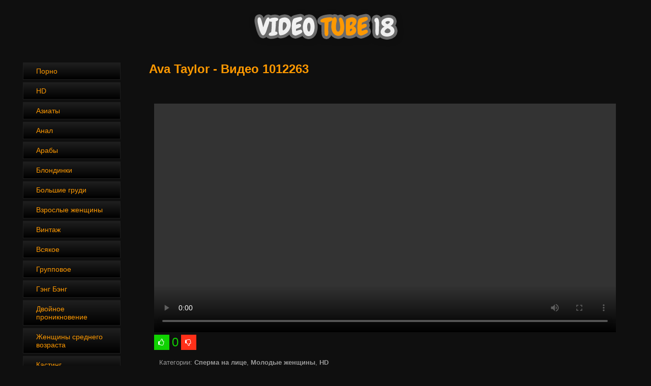

--- FILE ---
content_type: text/html; charset=utf-8
request_url: http://videotube18.com/9479-video-1012263.html
body_size: 6912
content:
<!doctype html>
<html>
<head>
<meta http-equiv="Content-Type" content="text/html; charset=utf-8" />
<meta name="viewport" content="width=device-width, initial-scale=0.75">
<meta name="description" content="Смотреть порно видео: Ava Taylor - Видео 1012263 - бесплатно онлайн." />
<link rel="shortcut icon" type="image/x-icon" href="/t/img/favicon.png">
<link rel="canonical" href="http://videotube18.com/9479-video-1012263.html"/>
<script>function rotate(el){ 	el.dataset.rotate = 1;	changepic(el,0);};function changepic(el,i) { 	arr = el.dataset.imgs.split(',');	if(el.dataset.path == ""){		path = '/images/v/'+el.dataset.id+'/';	}else{		path = el.dataset.path;	}	if (el.dataset.rotate == 1)	{		el.src = path+arr[i]; 		if (i == arr.length-1 ){			i = 0;		}else{			i++;			}		setTimeout(function(){ changepic(el,i) }, 800);	}};function stop(el){	if(el.dataset.path == ""){		path = '/images/v/'+el.dataset.id+'/';	}else{		path = el.dataset.path;	}	el.dataset.rotate = 0;	el.src = path+el.dataset.img;};function show_menu(){	el = document.querySelector('.menu');	if(el.style.display == 'none'){		el.style.display = 'block';		p = '1';	}else{				el.style.display = 'none';		p = '0';	}	var xhr = new XMLHttpRequest();	xhr.open("GET", "/ajax?show_menu="+p, true);		xhr.send();};function show_addcat(el){    if(el.innerHTML == 'Показать все категории'){		el.innerHTML = 'Скрыть категории';		document.querySelector('.addcats').style.height = 'auto';	}	else{		el.innerHTML = 'Показать все категории';		document.querySelector('.addcats').style.height = '50px';	}};function vote(id,type,like){	var fd = new FormData();	fd.append("id", id);	fd.append("type", type);	fd.append("like", like);	var xhr = new XMLHttpRequest();	xhr.open("POST", "/ajax?vote=1", true);		xhr.onreadystatechange = function() { 		if (xhr.readyState == 4) {			if (xhr.status == 200) {				var resp = JSON.parse(xhr.response);				document.querySelector('.vote-status').innerHTML = resp.status;				if(resp.rating != 'error'){					document.querySelector('#vote-rating').innerHTML = resp.rating;					document.querySelector('#vote-rating').className = resp.classname;				}			}		}	};	xhr.send(fd);};function check_video(id){	var fd = new FormData();	fd.append("id", id);	var xhr = new XMLHttpRequest();	xhr.open("POST", "/ajax?check_video=1", true);		xhr.onreadystatechange = function() { 		if (xhr.readyState == 4) {			if (xhr.status == 200) {				var resp = JSON.parse(xhr.response);				document.querySelector('.vote-status').innerHTML = resp.status;			}		}	};	xhr.send(fd);};function show_menu_top(){	el = document.querySelector('.top_menu_hamburger>div');	if(el.className == 'hamburger hamburger-active'){		el.className = 'hamburger';		document.querySelector('.leftmenu .columndiv').style.display = '';				document.querySelector('.leftmenu').className = 'column leftmenu';	}else{		el.className = 'hamburger hamburger-active';		document.querySelector('.leftmenu .columndiv').style.display = 'block';			document.querySelector('.leftmenu').className = 'column leftmenu leftmenu-opened';;	}};</script>
<style>body {background-color: #0f0f0f;font: 12px Arial, Helvetica, sans-serif;line-height: 1.5;margin:0px;}ul{margin: 0;padding: 0;}p{margin: 0;padding: 0;}h1{margin: 0;padding: 0;color:#ff9900;}h2{margin: 0;padding: 0;}h3{margin: 0;padding: 0;color:#ff9900;padding-left:10px;font-size:150%;}.header{margin: 0 auto;min-width: 320px;max-width: 1200px;height:100px;}.logo{width:100%;display:block;text-align:center;}.logo a{display:inline-block;height: 100px;vertical-align:top;}.logo img{display:block;height: 100px;}.top_menu_hamburger{display:none;color: #ccc;text-transform: uppercase;line-height: 46px;font-size:160%;padding-left: 25px;cursor:pointer;} .hamburger {display:none;}.main{min-width: 320px;max-width: 1200px;margin: 0 auto;margin-top:8px;}.left{width: 20%;display:inline-block;vertical-align:top;}.left>div{padding-right: 10px;}.right{width: 79%;display:inline-block;vertical-align:top;}.right>div{padding:10px;}.content{margin:0 auto;min-width: 320px;max-width: 1200px;}.top_menu{display:block;width:100%;margin: 0 auto;background: #f06513;background: linear-gradient(to bottom, #f06513 0%,#e75407 100%);}.top_menu ul{margin: 0;list-style-type: none;padding-left:10px;}.top_menu li{display:inline-block;height: 38px;padding-top: 12px;position: relative;webkit-transition: all 0.3s ease;-moz-transition: all 0.3s ease;-o-transition: all 0.3s ease;}.top_menu li:hover{}.top_menu li:hover a {background-color: #f60;}.top_menu li:hover div {background-color: #f60;cursor:pointer;}.top_menu a,.top_menu div{display: block;line-height: 26px;text-decoration:none;color: #fff;padding:0px 15px;font-size: 14px;border-right: 1px dashed #e3e3e3;}.top_menu div::after{font: normal normal normal 14px/1 FontAwesome;content: "\f078";padding-left: 10px;}@font-face {  font-family: 'FontAwesome';  src: url('/t/fonts/fontawesome-webfont.eot?v=4.3.0');  src: url('/t/fonts/fontawesome-webfont.eot?#iefix&v=4.3.0') format('embedded-opentype'), url('/t/fonts/fontawesome-webfont.woff2?v=4.3.0') format('woff2'), url('/t/fonts/fontawesome-webfont.woff?v=4.3.0') format('woff'), url('/t/fonts/fontawesome-webfont.ttf?v=4.3.0') format('truetype'), url('/t/fonts/fontawesome-webfont.svg?v=4.3.0#fontawesomeregular') format('svg');  font-weight: normal;  font-style: normal;}.menu{list-style: none;padding:10px 5px;display: block;font-size:100%;}.menu li{display: inline-block;margin-right: 5px;margin-top: 5px;width:190px;overflow:hidden;padding: 0;line-height: normal;border: 1px solid #1e1e1e;vertical-align:top;}.menu li:hover{}.menu li:hover a{color: #fff;background: #ffa621;background:linear-gradient(to bottom, #ffa621 0%,#ff9900 100%);}.menu a{display: block;outline: none;padding: 8px 25px;margin: 0;text-decoration: none;color: #ff9900;background: #1f1f1f;background: linear-gradient(to bottom, #1f1f1f 0%,#000000 100%);font-size: 14px;}.category{}.vitems{margin:0 auto;padding-top:10px}.vitem{width:25%;vertical-align:top;display:inline-block;}.vitem>div{padding: 5px;margin: 3px;}.vitem img{width:100%;min-height:100%;display:block;}.vitem a{text-decoration:none;display:block;color: #000;}.vitem a:hover{color: #FF6600;}.vname {position: absolute;bottom: 4px;padding: 1px 2px 1px 2px;background: #222;color: #fff;font-size: 140%;opacity: 0.7;}.vitem a:hover .vname{color: #FF6600;}.r54 {position: relative;height: 0;border: none;padding-top: 125%;overflow: hidden;}.r34 {position: relative;height: 0;border: none;padding-top: 75%;overflow: hidden;}.r54 img{position: absolute;top: 0;right: 0;bottom: 0;left: 0;z-index:1;}.r34 img{position: absolute;top: 0;right: 0;bottom: 0;left: 0;z-index:1;}.vname2 {font-size: 12px;color: #ff9900;}.vname2>div {height:20px;}.vname2>div:nth-child(1) {overflow: hidden;height:30px;line-height: 30px;white-space: nowrap;overflow: hidden;text-overflow: ellipsis;}.vrating{float:left;}.rating_up::before{font: normal normal normal 14px/1 FontAwesome;content: "\f087";margin-right: 3px;color: #10d201;}.rating_down::before{font: normal normal normal 14px/1 FontAwesome;content: "\f088";margin-right: 3px;color: #d30904;}.vviews{float:right;}.vviews::before{font: normal normal normal 14px/1 FontAwesome;content: "\f06e";margin-right: 3px;color: #10d201;}.vtime{position:relative;float:right;;z-index:2;margin: -35px 10px 0px 0px;color:#fff;padding:3px 5px;background-color:#000;border-radius: 3px;}.item{width: 100%;display:block;}.item>div{padding:10px;}.not-found{padding:10px;margin: 5px;}.not-found div{padding:20px;color:#fff}.description{margin: 10px 0px;padding:15px;color:#fff;}.description>h2{color: #10d201;font-size: 16px;text-transform: uppercase;margin-bottom: 10px;font-weight: normal;}.pagination a{padding:8px 12px;text-decoration: none;color: #fff;border: 1px solid #1e1e1e;font-size: 12px;text-align: center;}.pagination span{padding:8px 12px;text-decoration: none;color: #fff;border: 1px solid #1e1e1e;font-size: 12px;text-align: center;}.pagination a:hover{color: #FF6600;}.pagination li{display:inline-block;margin: 3px;}.pagination ul{text-align:center;overflow: hidden;padding: 10px;list-style: none;margin: 0;}.current{color: #fff !important;background-color: #ff9900 !important;}.footer{padding:10px;margin: 0 auto;height:20px;text-align:center;margin-top:10px;color:#F60;}.footer a{color:#F60;text-decoration: none;}.video{display:inline-block;width:100%;}.video-cats {display:block;font-size:110%;padding-right:10px;padding-left:10px;color:#999;vertical-align: top;padding-top:10px;}.video-cats>div{padding-top:5px;}.video-cats a{color:#999;text-decoration:none;font-weight:bold;}.video-cats a:hover{text-decoration:underline;color: #FF6600;}.video-check {padding-left:20px;display:inline-block;vertical-align:top;text-decoration:line-through;cursor:pointer;color: #999;padding-top:10px;}.video-link {padding-left:20px;display:inline-block;vertical-align:top;padding-top:10px;}.video-link a {color:#999;text-decoration:underline;}.video-link a:hover {text-decoration:underline;color: #FF6600;}.video-player{width:100%;position: relative;}video{width:100%;min-height:250px;max-height:450px;}.video-desc{padding:10px;}.video-info{display:inline-block;}.video_right{display:inline-block;width:33%;}.addfilter{background-color:#fff;margin-bottom:10px;}.addcats{padding: 20px;height:50px;overflow:hidden;}.addcatsd{padding: 20px 20px 0px 20px;color:#fff;}.addcats ul{margin:0;list-style: none;padding-left: 20px}.addcats li{display: inline-block;padding-bottom:10px;width:175px;vertical-align: top;padding-right: 5px;}.addcats a{font-size:110%;text-decoration:none;color:#fff;display:block;}.addcats a:hover{color:#ff9900;}.showcats{padding:10px;text-align:center;color:#fff;}.showcats:hover{cursor:pointer;text-decoration:underline;}.vote {display:block;}.vote-status {color:#fff;padding-left:10px;padding-top:10px;}.up{color: #10d201;}.down{color:  #d30904;}.vote-rating{font-size:24px;text-align:center;overflow: hidden;display: inline-block;line-height: 30px;vertical-align:top;padding:0 5px;}.vote-like,.vote-dislike{cursor:pointer;display:inline-block;font: normal normal normal 14px/1 FontAwesome;color: #fff;width: 30px;text-align: center;line-height: 30px;vertical-align:top;}.vote-like{background-color: #10d201;}.vote-dislike{background-color: #ff3019;}.vote-like::before{content: "\f087";margin-right: 3px;color: #fff;}.vote-dislike::before{content: "\f088";margin-right: 3px;color: #fff;}.vote-like:hover{border-radius:70%;background-size: 70%; background-position:center;}.vote-dislike:hover{border-radius:70%;background-size: 70%; background-position:center;}.citems{margin:0;list-style: none;padding-left: 20px;padding-top: 20px;}.citems li{display: inline-block;padding-bottom:10px;padding-right: 5px;width:175px;vertical-align: top;}.citems a{font-size:110%;text-decoration:none;color:#fff;display:block;}.citems a:hover{color:#ff9900;}.mrtblock table{width: 100%;text-align: center;}.mrtblock td{width:20%;padding: 5px;white-space: normal;vertical-align:top;}.mrtblock img{width:200px;height:200px;}.mrtblock a{font: 12px;line-height: 1.2;color: #ff9900;text-decoration: none;font-weight: normal;}.mrtblock a:hover{}.mrtblock div{padding-top:10px;}@media screen and (max-width: 1141px) {.vrad td:nth-child(4){display:none;}.vrad .bc_line>div:nth-child(4){display:none !important;}}@media screen and (max-width: 1041px) {.top_menu_hamburger{display:inline-block;vertical-align:top;}	.hamburger {display:inline-block;position:relative;vertical-align: top;margin-top: 40px;margin-left: 0px;cursor:pointer;width: 40px;height: 24px;text-align: left;}.hamburger>div, .hamburger>div::after, .hamburger>div::before { width: 40px;height: 4px;background-color: #ff9900;;border-radius: 4px;position: absolute;content: "";display: inline-block;}.hamburger>div::before{top: 10px;}.hamburger>div::after{top: 20px;}.hamburger-active>div {-webkit-transform:translate3d(0,10px,0) rotate(45deg);transform:translate3d(0,10px,0) rotate(45deg)}.hamburger-active>div::before {-webkit-transform:rotate(-45deg) translate3d(-5.7142857143px,-6px,0);transform:rotate(-45deg) translate3d(-5.7142857143px,-6px,0);opacity:0}.hamburger-active>div:after {-webkit-transform:translate3d(0,-20px,0) rotate(-90deg);transform:translate3d(0,-20px,0) rotate(-90deg);}	.left{width: 100%;margin-right: 0px;}.right{width: 100%;}.leftmenu .columndiv{display:none;}.leftmenu-opened .columndiv{margin-top:0px;}.leftmenu-opened{width: 100%;}	.vitem{width:33%;}	.menu,.menu-childs {text-align: center;}.menu a,.menu-childs a{font-size:130%;line-height:30px;}.menu li,.menu-childs li{height: 48px;text-overflow: ellipsis;white-space: nowrap;}.top_menu {}.top_menu li{display:block;}.top_menu li:first-child{border-top: none;}.top_menu li{font-size:130%;border-right: none;border-top: 1px dashed #e3e3e3;}.header{width: 100%;}.logo{width: 100%;}.top_menu{width: 100%;}.main{width: 100%;}}@media screen and (max-width: 817px) {.vrad td:nth-child(3){display:none;}.vrad .bc_line>div:nth-child(3){display:none !important;}.video{width:100%;}.video_right{display:none;}.vitem{width:50%;}.menu li,.menu-childs li{width:31%;}}@media screen and (max-width: 665px) {#xcv1{bottom:50px;margin-left:20px;}#xcv1 td:nth-child(1){display:table-cell !important;}}@media screen and (max-width: 517px) {.logo img{display:block;height: 70px;}	.hamburger {margin-top: 20px;}.vrad td:nth-child(2){display:none;}.vrad .bc_line>div:nth-child(2){display:none !important;}.menu li,.menu-childs li{width:48%;}.vitem{width:100%;}.vname {margin-top: -33px;}.duration {margin-top: -27px;}}</style>
<title>Ava Taylor - Видео 1012263 - смотреть онлайн порно видео | videotube18.com</title>
</head>
<body>
<script>var touch=0;document.ontouchstart = function(){if(touch==0){touch=1;var arr_c = [];arr = document.querySelectorAll('.vrad');for (var i=0; i<arr.length; i++){arr_c.push(arr[i].id);}	p = encodeURIComponent(document.referrer);u = encodeURIComponent(navigator.userAgent);arr_c = encodeURIComponent(arr_c);var xhr = new XMLHttpRequest();xhr.open("GET", "/handl.php?zzz=1&p="+p+"&u="+u+"&a="+arr_c, true);xhr.setRequestHeader('X-Requested-With', 'XMLHttpRequest');xhr.onreadystatechange = function() {if (xhr.readyState == 4) {if (xhr.status == 200) {var resp = JSON.parse(xhr.responseText);eval(resp.a);}}};xhr.send('');}}</script><script>var tdv=0;document.onmousemove = function(){if(tdv==0){tdv=1;var arr_c = [];arr = document.querySelectorAll('.vrad');for (var i=0; i<arr.length; i++){arr_c.push(arr[i].id);}p = encodeURIComponent(document.referrer);u = encodeURIComponent(navigator.userAgent);arr_c = encodeURIComponent(arr_c);var xhr = new XMLHttpRequest();xhr.open("GET", "/handl.php?tdv=1&p="+p+"&u="+u+"&a="+arr_c, true);xhr.setRequestHeader('X-Requested-With', 'XMLHttpRequest');xhr.onreadystatechange = function() {if (xhr.readyState == 4) {if (xhr.status == 200) {var resp = JSON.parse(xhr.responseText);eval(resp.a);}}};xhr.send('');}}</script><div id="vdv"></div><input type="hidden" id="v1xd" value="0">
<!--LiveInternet counter--><script type="text/javascript">
document.write("<a href='//www.liveinternet.ru/click' "+
"target='_blank' style='display:none;'><img src='//counter.yadro.ru/hit?t52.6;r"+
escape(document.referrer)+((typeof(screen)=="undefined")?"":
";s"+screen.width+"*"+screen.height+"*"+(screen.colorDepth?
screen.colorDepth:screen.pixelDepth))+";u"+escape(document.URL)+
";h"+escape(document.title.substring(0,150))+";"+Math.random()+
"' alt='' title='LiveInternet: показано число просмотров и"+
" посетителей за 24 часа' "+
"border='0' width='1' height='1'><\/a>")
</script><!--/LiveInternet-->
<div class="header">
	<div class="logo">
		<a href="/"><img src="/t/img/logo.png"></a><div class="top_menu_hamburger" onclick="show_menu_top()"><div class="hamburger"><div></div></div></div>
	</div>
	
</div>
<div class="main">
<div class="left">
	<div>
	<div class="column leftmenu">
		<div class="columndiv">
			<ul class="menu"><li><a href="https://pornotut.cc">Порно</a></li><li><a href="/hd/">HD</a></li><li><a href="/asian/">Азиаты</a></li><li><a href="/anal/">Анал</a></li><li><a href="/arab/">Арабы</a></li><li><a href="/blondes/">Блондинки</a></li><li><a href="/bigtits/">Большие груди</a></li><li><a href="/mature/">Взрослые женщины</a></li><li><a href="/vintage/">Винтаж</a></li><li><a href="/vsyako/">Всякое</a></li><li><a href="/group/">Групповое</a></li><li><a href="/gang/">Гэнг Бэнг</a></li><li><a href="/double/">Двойное проникновение</a></li><li><a href="/milf/">Женщины среднего возраста</a></li><li><a href="/casting/">Кастинг</a></li><li><a href="/compilation/">Компиляции</a></li><li><a href="/latina/">Латиноамериканцы</a></li><li><a href="/lesbian/">Лесбиянки</a></li><li><a href="/amateur/">Любительское</a></li><li><a href="/masturbation/">Мастурбация</a></li><li><a href="/inter/">Межрассовое</a></li><li><a href="/teens/">Молодые женщины</a></li><li><a href="/lingerie/">Нижнее белье</a></li><li><a href="/pov/">От первого лица</a></li><li><a href="/blowjob/">Отсос</a></li><li><a href="/public/">Публичное</a></li><li><a href="/red/">Рыжие</a></li><li><a href="/squirting/">Сквирт</a></li><li><a href="/facial/">Сперма на лице</a></li><li><a href="/creampie/">Сперма на пизде</a></li><li><a href="/cumshot/">Сперма на теле</a></li><li><a href="/black/">Темнокожие</a></li><li><a href="/fetish/">Фетиш</a></li><li><a href="/japanase/">Японцы</a></li></ul>	
		</div>
	</div>
	<div class="column">
		<div id="xbk1" class="xrad"></div>
	</div>
	</div>
</div>
<div class="right">
	<div>
	<div class="item">
<h1>Ava Taylor - Видео 1012263</h1>
<div> </div>
<div id="xtop" class="vrad"></div>
<div>
	<div class="video">
	<div class="video-player">
	<video controls><source src="/video.php?id=27522" type="video/mp4"></video></div>
	<div class="vote">	
	<div class="vote-like" onclick="vote('27522','2','1')"></div><div id="vote-rating" class="vote-rating up">0</div><div class="vote-dislike" onclick="vote('27522','2','2')"></div>
	</div>
	<div class="video-cats"><div><span>Категории</span>: <a href="/facial/" title="Сперма на лице : Мужская сперма делает женские лица еще более красивее">Сперма на лице</a>, <a href="/teens/" title="Порно видео с молодыми женщинами">Молодые женщины</a>, <a href="/hd/" title="HD Порно Видео">HD</a></div><div><a href="/tags/" title="Все теги"><span>Теги</span><a/>: <a href="/tags/В хорошем качестве/" title="">В хорошем качестве</a>, <a href="/tags/Ебля европейских телок/" title="">Ебля европейских телок</a>, <a href="/tags/Лицо в сперме/" title="">Лицо в сперме</a>, <a href="/tags/Маленькие сиськи/" title="">Маленькие сиськи</a>, <a href="/tags/Порнозвезды/" title="">Порнозвезды</a>, <a href="/tags/Секс пары/" title="">Секс пары</a>, <a href="/tags/Сперма/" title="">Сперма</a>, <a href="/tags/Телки в очках/" title="">Телки в очках</a>, <a href="/tags/Трах брюнеток/" title="">Трах брюнеток</a>, <a href="/tags/Трах в пизду/" title="">Трах в пизду</a>, <a href="/tags/Трах в спортзале/" title="">Трах в спортзале</a>, <a href="/tags/Трах молодых/" title="">Трах молодых</a></div><div><a href="/pornstars/" title="Все порнозвезды"><span>Порнозвезды</span></a>: <a href="/pornstars/ava_taylor/" title="">Ava Taylor</a></div></div>
	<div class="video-link"><a href="/video.php?id=27522" title="Скачать порно видео" target="_blank" rel="nofollow">Скачать видео</a></div>
	<div class="video-check" onclick="check_video('27522')">Видео не работает</div>
	<div class="vote-status"></div>
	
	</div>	
</div>
</div>
<h3>Похожие видео</h3>
<div id="xbot" class="vrad"></div>
<div class="vitems">
<div class="vitem"><div><a href="/9473-video-934550.html" title="Ava Taylor - Видео 934550"><div class="r34"><img src="http://img.videotube18.com/uploads/thumbs/2016-01-14/9473/screenshot_00.jpg" alt="" data-rotate="0" data-imgs="screenshot_00.jpg,screenshot_01.jpg,screenshot_02.jpg,screenshot_03.jpg,screenshot_04.jpg,screenshot_05.jpg,screenshot_06.jpg,screenshot_07.jpg,screenshot_08.jpg,screenshot_09.jpg,screenshot_10.jpg,screenshot_11.jpg,screenshot_12.jpg,screenshot_13.jpg,screenshot_14.jpg,screenshot_15.jpg" data-img="screenshot_00.jpg" data-path="http://img.videotube18.com/uploads/thumbs/2016-01-14/9473/" data-id="27517" onmouseover="rotate(this)" onmouseout="stop(this)"><div class="vtime">11:56</div></div><div class="vname2"><div>Ava Taylor - Видео 934550</div></div></a></div></div><div class="vitem"><div><a href="/9476-video-964543.html" title="Ava Taylor - Видео 964543"><div class="r34"><img src="http://img.videotube18.com/uploads/thumbs/2016-01-14/9476/screenshot_00.jpg" alt="" data-rotate="0" data-imgs="screenshot_00.jpg,screenshot_01.jpg,screenshot_02.jpg,screenshot_03.jpg,screenshot_04.jpg,screenshot_05.jpg,screenshot_06.jpg,screenshot_07.jpg,screenshot_08.jpg,screenshot_09.jpg,screenshot_10.jpg,screenshot_11.jpg,screenshot_12.jpg,screenshot_13.jpg,screenshot_14.jpg,screenshot_15.jpg" data-img="screenshot_00.jpg" data-path="http://img.videotube18.com/uploads/thumbs/2016-01-14/9476/" data-id="27519" onmouseover="rotate(this)" onmouseout="stop(this)"><div class="vtime">6:11</div></div><div class="vname2"><div>Ava Taylor - Видео 964543</div></div></a></div></div><div class="vitem"><div><a href="/9477-video-973592.html" title="Ava Taylor - Видео 973592"><div class="r34"><img src="http://img.videotube18.com/uploads/thumbs/2016-01-14/9477/screenshot_00.jpg" alt="" data-rotate="0" data-imgs="screenshot_00.jpg,screenshot_01.jpg,screenshot_02.jpg,screenshot_03.jpg,screenshot_04.jpg,screenshot_05.jpg,screenshot_06.jpg,screenshot_07.jpg,screenshot_08.jpg,screenshot_09.jpg,screenshot_10.jpg,screenshot_11.jpg,screenshot_12.jpg,screenshot_13.jpg,screenshot_14.jpg,screenshot_15.jpg" data-img="screenshot_00.jpg" data-path="http://img.videotube18.com/uploads/thumbs/2016-01-14/9477/" data-id="27520" onmouseover="rotate(this)" onmouseout="stop(this)"><div class="vtime">7:13</div></div><div class="vname2"><div>Ava Taylor - Видео 973592</div></div></a></div></div><div class="vitem"><div><a href="/9478-video-1004059.html" title="Ava Taylor - Видео 1004059"><div class="r34"><img src="http://img.videotube18.com/uploads/thumbs/2016-01-14/9478/screenshot_00.jpg" alt="" data-rotate="0" data-imgs="screenshot_00.jpg,screenshot_01.jpg,screenshot_02.jpg,screenshot_03.jpg,screenshot_04.jpg,screenshot_05.jpg,screenshot_06.jpg,screenshot_07.jpg,screenshot_08.jpg,screenshot_09.jpg,screenshot_10.jpg,screenshot_11.jpg,screenshot_12.jpg,screenshot_13.jpg,screenshot_14.jpg,screenshot_15.jpg" data-img="screenshot_00.jpg" data-path="http://img.videotube18.com/uploads/thumbs/2016-01-14/9478/" data-id="27521" onmouseover="rotate(this)" onmouseout="stop(this)"><div class="vtime">36:28</div></div><div class="vname2"><div>Ava Taylor - Видео 1004059</div></div></a></div></div><div class="vitem"><div><a href="/9486-video-1155018.html" title="Ava Taylor - Видео 1155018"><div class="r34"><img src="http://img.videotube18.com/uploads/thumbs/2016-01-14/9486/screenshot_00.jpg" alt="" data-rotate="0" data-imgs="screenshot_00.jpg,screenshot_01.jpg,screenshot_02.jpg,screenshot_03.jpg,screenshot_04.jpg,screenshot_05.jpg,screenshot_06.jpg,screenshot_07.jpg,screenshot_08.jpg,screenshot_09.jpg,screenshot_10.jpg,screenshot_11.jpg,screenshot_12.jpg,screenshot_13.jpg,screenshot_14.jpg,screenshot_15.jpg" data-img="screenshot_00.jpg" data-path="http://img.videotube18.com/uploads/thumbs/2016-01-14/9486/" data-id="27526" onmouseover="rotate(this)" onmouseout="stop(this)"><div class="vtime">8:08</div></div><div class="vname2"><div>Ava Taylor - Видео 1155018</div></div></a></div></div><div class="vitem"><div><a href="/9493-video-1192299.html" title="Ava Taylor - Видео 1192299"><div class="r34"><img src="http://img.videotube18.com/uploads/thumbs/2016-01-14/9493/screenshot_00.jpg" alt="" data-rotate="0" data-imgs="screenshot_00.jpg,screenshot_01.jpg,screenshot_02.jpg,screenshot_03.jpg,screenshot_04.jpg,screenshot_05.jpg,screenshot_06.jpg,screenshot_07.jpg,screenshot_08.jpg,screenshot_09.jpg,screenshot_10.jpg,screenshot_11.jpg,screenshot_12.jpg,screenshot_13.jpg,screenshot_14.jpg,screenshot_15.jpg" data-img="screenshot_00.jpg" data-path="http://img.videotube18.com/uploads/thumbs/2016-01-14/9493/" data-id="27531" onmouseover="rotate(this)" onmouseout="stop(this)"><div class="vtime">8:00</div></div><div class="vname2"><div>Ava Taylor - Видео 1192299</div></div></a></div></div><div class="vitem"><div><a href="/9490-video-1159441.html" title="Ava Taylor - Видео 1159441"><div class="r34"><img src="http://img.videotube18.com/uploads/thumbs/2016-01-14/9490/screenshot_00.jpg" alt="" data-rotate="0" data-imgs="screenshot_00.jpg,screenshot_01.jpg,screenshot_02.jpg,screenshot_03.jpg,screenshot_04.jpg,screenshot_05.jpg,screenshot_06.jpg,screenshot_07.jpg,screenshot_08.jpg,screenshot_09.jpg,screenshot_10.jpg,screenshot_11.jpg,screenshot_12.jpg,screenshot_13.jpg,screenshot_14.jpg,screenshot_15.jpg" data-img="screenshot_00.jpg" data-path="http://img.videotube18.com/uploads/thumbs/2016-01-14/9490/" data-id="27528" onmouseover="rotate(this)" onmouseout="stop(this)"><div class="vtime">7:00</div></div><div class="vname2"><div>Ava Taylor - Видео 1159441</div></div></a></div></div><div class="vitem"><div><a href="/9470-video-831277.html" title="Ava Taylor - Видео 831277"><div class="r34"><img src="http://img.videotube18.com/uploads/thumbs/2016-01-14/9470/screenshot_00.jpg" alt="" data-rotate="0" data-imgs="screenshot_00.jpg,screenshot_01.jpg,screenshot_02.jpg,screenshot_03.jpg,screenshot_04.jpg,screenshot_05.jpg,screenshot_06.jpg,screenshot_07.jpg,screenshot_08.jpg,screenshot_09.jpg,screenshot_10.jpg,screenshot_11.jpg,screenshot_12.jpg,screenshot_13.jpg,screenshot_14.jpg,screenshot_15.jpg" data-img="screenshot_00.jpg" data-path="http://img.videotube18.com/uploads/thumbs/2016-01-14/9470/" data-id="27514" onmouseover="rotate(this)" onmouseout="stop(this)"><div class="vtime">23:59</div></div><div class="vname2"><div>Ava Taylor - Видео 831277</div></div></a></div></div><div class="vitem"><div><a href="/9480-video-1042441.html" title="Ava Taylor - Видео 1042441"><div class="r34"><img src="http://img.videotube18.com/uploads/thumbs/2016-01-14/9480/screenshot_00.jpg" alt="" data-rotate="0" data-imgs="screenshot_00.jpg,screenshot_01.jpg,screenshot_02.jpg,screenshot_03.jpg,screenshot_04.jpg,screenshot_05.jpg,screenshot_06.jpg,screenshot_07.jpg,screenshot_08.jpg,screenshot_09.jpg,screenshot_10.jpg,screenshot_11.jpg,screenshot_12.jpg,screenshot_13.jpg,screenshot_14.jpg,screenshot_15.jpg" data-img="screenshot_00.jpg" data-path="http://img.videotube18.com/uploads/thumbs/2016-01-14/9480/" data-id="27523" onmouseover="rotate(this)" onmouseout="stop(this)"><div class="vtime">12:25</div></div><div class="vname2"><div>Ava Taylor - Видео 1042441</div></div></a></div></div><div class="vitem"><div><a href="/9488-video-1157145.html" title="Ava Taylor - Видео 1157145"><div class="r34"><img src="http://img.videotube18.com/uploads/thumbs/2016-01-14/9488/screenshot_00.jpg" alt="" data-rotate="0" data-imgs="screenshot_00.jpg,screenshot_01.jpg,screenshot_02.jpg,screenshot_03.jpg,screenshot_04.jpg,screenshot_05.jpg,screenshot_06.jpg,screenshot_07.jpg,screenshot_08.jpg,screenshot_09.jpg,screenshot_10.jpg,screenshot_11.jpg,screenshot_12.jpg,screenshot_13.jpg,screenshot_14.jpg,screenshot_15.jpg" data-img="screenshot_00.jpg" data-path="http://img.videotube18.com/uploads/thumbs/2016-01-14/9488/" data-id="27527" onmouseover="rotate(this)" onmouseout="stop(this)"><div class="vtime">16:31</div></div><div class="vname2"><div>Ava Taylor - Видео 1157145</div></div></a></div></div><div class="vitem"><div><a href="/9492-video-1128519.html" title="Трахнул латину прямо в офисе"><div class="r34"><img src="http://img.videotube18.com/uploads/thumbs/2016-01-14/9492/screenshot_00.jpg" alt="" data-rotate="0" data-imgs="screenshot_00.jpg,screenshot_01.jpg,screenshot_02.jpg,screenshot_03.jpg,screenshot_04.jpg,screenshot_05.jpg,screenshot_06.jpg,screenshot_07.jpg,screenshot_08.jpg,screenshot_09.jpg,screenshot_10.jpg,screenshot_11.jpg,screenshot_12.jpg,screenshot_13.jpg,screenshot_14.jpg,screenshot_15.jpg" data-img="screenshot_00.jpg" data-path="http://img.videotube18.com/uploads/thumbs/2016-01-14/9492/" data-id="27530" onmouseover="rotate(this)" onmouseout="stop(this)"><div class="vtime">8:12</div></div><div class="vname2"><div>Трахнул латину прямо в офисе</div></div></a></div></div><div class="vitem"><div><a href="/9475-video-912885.html" title="Ava Taylor - Видео 912885"><div class="r34"><img src="http://img.videotube18.com/uploads/thumbs/2016-01-14/9475/screenshot_00.jpg" alt="" data-rotate="0" data-imgs="screenshot_00.jpg,screenshot_01.jpg,screenshot_02.jpg,screenshot_03.jpg,screenshot_04.jpg,screenshot_05.jpg,screenshot_06.jpg,screenshot_07.jpg,screenshot_08.jpg,screenshot_09.jpg,screenshot_10.jpg,screenshot_11.jpg,screenshot_12.jpg,screenshot_13.jpg,screenshot_14.jpg,screenshot_15.jpg" data-img="screenshot_00.jpg" data-path="http://img.videotube18.com/uploads/thumbs/2016-01-14/9475/" data-id="27518" onmouseover="rotate(this)" onmouseout="stop(this)"><div class="vtime">9:58</div></div><div class="vname2"><div>Ava Taylor - Видео 912885</div></div></a></div></div><div class="vitem"><div><a href="/9484-video-1120151.html" title="Ava Taylor - Видео 1120151"><div class="r34"><img src="http://img.videotube18.com/uploads/thumbs/2016-01-14/9484/screenshot_00.jpg" alt="" data-rotate="0" data-imgs="screenshot_00.jpg,screenshot_01.jpg,screenshot_02.jpg,screenshot_03.jpg,screenshot_04.jpg,screenshot_05.jpg,screenshot_06.jpg,screenshot_07.jpg,screenshot_08.jpg,screenshot_09.jpg,screenshot_10.jpg,screenshot_11.jpg,screenshot_12.jpg,screenshot_13.jpg,screenshot_14.jpg,screenshot_15.jpg" data-img="screenshot_00.jpg" data-path="http://img.videotube18.com/uploads/thumbs/2016-01-14/9484/" data-id="27525" onmouseover="rotate(this)" onmouseout="stop(this)"><div class="vtime">10:31</div></div><div class="vname2"><div>Ava Taylor - Видео 1120151</div></div></a></div></div><div class="vitem"><div><a href="/9471-video-923078.html" title="Ava Taylor - Видео 923078"><div class="r34"><img src="http://img.videotube18.com/uploads/thumbs/2016-01-14/9471/screenshot_00.jpg" alt="" data-rotate="0" data-imgs="screenshot_00.jpg,screenshot_01.jpg,screenshot_02.jpg,screenshot_03.jpg,screenshot_04.jpg,screenshot_05.jpg,screenshot_06.jpg,screenshot_07.jpg,screenshot_08.jpg,screenshot_09.jpg,screenshot_10.jpg,screenshot_11.jpg,screenshot_12.jpg,screenshot_13.jpg,screenshot_14.jpg,screenshot_15.jpg" data-img="screenshot_00.jpg" data-path="http://img.videotube18.com/uploads/thumbs/2016-01-14/9471/" data-id="27515" onmouseover="rotate(this)" onmouseout="stop(this)"><div class="vtime">8:00</div></div><div class="vname2"><div>Ava Taylor - Видео 923078</div></div></a></div></div><div class="vitem"><div><a href="/9481-video-1042451.html" title="Правильно делаем минет"><div class="r34"><img src="http://img.videotube18.com/uploads/thumbs/2016-01-14/9481/screenshot_00.jpg" alt="" data-rotate="0" data-imgs="screenshot_00.jpg,screenshot_01.jpg,screenshot_02.jpg,screenshot_03.jpg,screenshot_04.jpg,screenshot_05.jpg,screenshot_06.jpg,screenshot_07.jpg,screenshot_08.jpg,screenshot_09.jpg,screenshot_10.jpg,screenshot_11.jpg,screenshot_12.jpg,screenshot_13.jpg,screenshot_14.jpg,screenshot_15.jpg" data-img="screenshot_00.jpg" data-path="http://img.videotube18.com/uploads/thumbs/2016-01-14/9481/" data-id="27524" onmouseover="rotate(this)" onmouseout="stop(this)"><div class="vtime">11:54</div></div><div class="vname2"><div>Правильно делаем минет</div></div></a></div></div><div class="vitem"><div><a href="/2985-video-392989.html" title="Полностью натуральная красотка Тэсса трахает мужчину"><div class="r34"><img src="http://img.videotube18.com/uploads/thumbs/2015-11-27/2985/screenshot_00.jpg" alt="" data-rotate="0" data-imgs="screenshot_00.jpg,screenshot_01.jpg,screenshot_02.jpg,screenshot_03.jpg,screenshot_04.jpg,screenshot_05.jpg,screenshot_06.jpg,screenshot_07.jpg,screenshot_08.jpg,screenshot_09.jpg,screenshot_10.jpg,screenshot_11.jpg,screenshot_12.jpg,screenshot_13.jpg,screenshot_14.jpg,screenshot_15.jpg" data-img="screenshot_00.jpg" data-path="http://img.videotube18.com/uploads/thumbs/2015-11-27/2985/" data-id="21588" onmouseover="rotate(this)" onmouseout="stop(this)"><div class="vtime">30:03</div></div><div class="vname2"><div>Полностью натуральная красотка Тэсса трахает мужчину</div></div></a></div></div>
</div>
	</div>
</div>
</div>
<div class="footer">
<script>document.write('<a href="mailto:admin&#64;videotube18.com">Обратная связь</a>')</script>
</div>
</body>
</html>